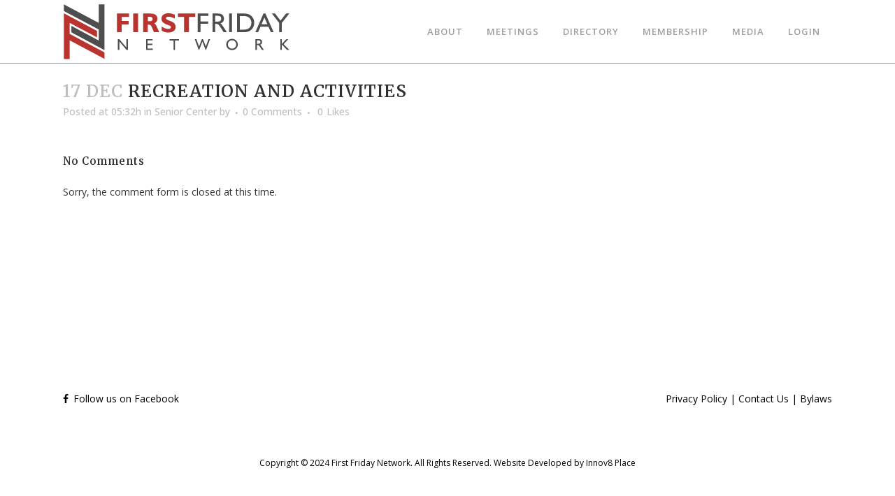

--- FILE ---
content_type: text/html; charset=UTF-8
request_url: https://firstfridaynetwork.org/business-category/recreation-and-activities/
body_size: 13278
content:
<!DOCTYPE html>
<html lang="en-US">
<head>
	<meta charset="UTF-8" />
	
				<meta name="viewport" content="width=device-width,initial-scale=1,user-scalable=no">
		
	<link rel="profile" href="http://gmpg.org/xfn/11" />
	<link rel="pingback" href="https://firstfridaynetwork.org/xmlrpc.php" />

	<meta name='robots' content='index, follow, max-image-preview:large, max-snippet:-1, max-video-preview:-1' />

	<!-- This site is optimized with the Yoast SEO plugin v26.8 - https://yoast.com/product/yoast-seo-wordpress/ -->
	<title>Recreation and Activities - First Friday Network San Antonio, Texas</title>
	<link rel="canonical" href="https://firstfridaynetwork.org/business-category/recreation-and-activities/" />
	<meta property="og:locale" content="en_US" />
	<meta property="og:type" content="article" />
	<meta property="og:title" content="Recreation and Activities - First Friday Network San Antonio, Texas" />
	<meta property="og:url" content="https://firstfridaynetwork.org/business-category/recreation-and-activities/" />
	<meta property="og:site_name" content="First Friday Network San Antonio, Texas" />
	<meta property="article:modified_time" content="2018-12-17T12:40:45+00:00" />
	<meta name="twitter:card" content="summary_large_image" />
	<script type="application/ld+json" class="yoast-schema-graph">{"@context":"https://schema.org","@graph":[{"@type":"WebPage","@id":"https://firstfridaynetwork.org/business-category/recreation-and-activities/","url":"https://firstfridaynetwork.org/business-category/recreation-and-activities/","name":"Recreation and Activities - First Friday Network San Antonio, Texas","isPartOf":{"@id":"https://firstfridaynetwork.org/#website"},"datePublished":"2018-12-17T11:32:58+00:00","dateModified":"2018-12-17T12:40:45+00:00","breadcrumb":{"@id":"https://firstfridaynetwork.org/business-category/recreation-and-activities/#breadcrumb"},"inLanguage":"en-US","potentialAction":[{"@type":"ReadAction","target":["https://firstfridaynetwork.org/business-category/recreation-and-activities/"]}]},{"@type":"BreadcrumbList","@id":"https://firstfridaynetwork.org/business-category/recreation-and-activities/#breadcrumb","itemListElement":[{"@type":"ListItem","position":1,"name":"Home","item":"https://firstfridaynetwork.org/"},{"@type":"ListItem","position":2,"name":"Business Categories","item":"https://firstfridaynetwork.org/business-category/"},{"@type":"ListItem","position":3,"name":"Recreation and Activities"}]},{"@type":"WebSite","@id":"https://firstfridaynetwork.org/#website","url":"https://firstfridaynetwork.org/","name":"First Friday Network San Antonio, Texas","description":"","potentialAction":[{"@type":"SearchAction","target":{"@type":"EntryPoint","urlTemplate":"https://firstfridaynetwork.org/?s={search_term_string}"},"query-input":{"@type":"PropertyValueSpecification","valueRequired":true,"valueName":"search_term_string"}}],"inLanguage":"en-US"}]}</script>
	<!-- / Yoast SEO plugin. -->


<link rel='dns-prefetch' href='//cdnjs.cloudflare.com' />
<link rel='dns-prefetch' href='//cdn.datatables.net' />
<link rel='dns-prefetch' href='//fonts.googleapis.com' />
<link rel="alternate" type="application/rss+xml" title="First Friday Network San Antonio, Texas &raquo; Feed" href="https://firstfridaynetwork.org/feed/" />
<link rel="alternate" type="application/rss+xml" title="First Friday Network San Antonio, Texas &raquo; Comments Feed" href="https://firstfridaynetwork.org/comments/feed/" />
<link rel="alternate" type="text/calendar" title="First Friday Network San Antonio, Texas &raquo; iCal Feed" href="https://firstfridaynetwork.org/ffn-meetings/?ical=1" />
<link rel="alternate" title="oEmbed (JSON)" type="application/json+oembed" href="https://firstfridaynetwork.org/wp-json/oembed/1.0/embed?url=https%3A%2F%2Ffirstfridaynetwork.org%2Fbusiness-category%2Frecreation-and-activities%2F" />
<link rel="alternate" title="oEmbed (XML)" type="text/xml+oembed" href="https://firstfridaynetwork.org/wp-json/oembed/1.0/embed?url=https%3A%2F%2Ffirstfridaynetwork.org%2Fbusiness-category%2Frecreation-and-activities%2F&#038;format=xml" />
<style id='wp-img-auto-sizes-contain-inline-css' type='text/css'>
img:is([sizes=auto i],[sizes^="auto," i]){contain-intrinsic-size:3000px 1500px}
/*# sourceURL=wp-img-auto-sizes-contain-inline-css */
</style>

<link rel='stylesheet' id='mp-theme-css' href='https://firstfridaynetwork.org/wp-content/plugins/memberpress/css/ui/theme.css?ver=1.12.11' type='text/css' media='all' />
<style id='wp-emoji-styles-inline-css' type='text/css'>

	img.wp-smiley, img.emoji {
		display: inline !important;
		border: none !important;
		box-shadow: none !important;
		height: 1em !important;
		width: 1em !important;
		margin: 0 0.07em !important;
		vertical-align: -0.1em !important;
		background: none !important;
		padding: 0 !important;
	}
/*# sourceURL=wp-emoji-styles-inline-css */
</style>
<link rel='stylesheet' id='wp-block-library-css' href='https://firstfridaynetwork.org/wp-includes/css/dist/block-library/style.min.css?ver=42bb7c4cab96021fec4785777ce69a33' type='text/css' media='all' />
<style id='global-styles-inline-css' type='text/css'>
:root{--wp--preset--aspect-ratio--square: 1;--wp--preset--aspect-ratio--4-3: 4/3;--wp--preset--aspect-ratio--3-4: 3/4;--wp--preset--aspect-ratio--3-2: 3/2;--wp--preset--aspect-ratio--2-3: 2/3;--wp--preset--aspect-ratio--16-9: 16/9;--wp--preset--aspect-ratio--9-16: 9/16;--wp--preset--color--black: #000000;--wp--preset--color--cyan-bluish-gray: #abb8c3;--wp--preset--color--white: #ffffff;--wp--preset--color--pale-pink: #f78da7;--wp--preset--color--vivid-red: #cf2e2e;--wp--preset--color--luminous-vivid-orange: #ff6900;--wp--preset--color--luminous-vivid-amber: #fcb900;--wp--preset--color--light-green-cyan: #7bdcb5;--wp--preset--color--vivid-green-cyan: #00d084;--wp--preset--color--pale-cyan-blue: #8ed1fc;--wp--preset--color--vivid-cyan-blue: #0693e3;--wp--preset--color--vivid-purple: #9b51e0;--wp--preset--gradient--vivid-cyan-blue-to-vivid-purple: linear-gradient(135deg,rgb(6,147,227) 0%,rgb(155,81,224) 100%);--wp--preset--gradient--light-green-cyan-to-vivid-green-cyan: linear-gradient(135deg,rgb(122,220,180) 0%,rgb(0,208,130) 100%);--wp--preset--gradient--luminous-vivid-amber-to-luminous-vivid-orange: linear-gradient(135deg,rgb(252,185,0) 0%,rgb(255,105,0) 100%);--wp--preset--gradient--luminous-vivid-orange-to-vivid-red: linear-gradient(135deg,rgb(255,105,0) 0%,rgb(207,46,46) 100%);--wp--preset--gradient--very-light-gray-to-cyan-bluish-gray: linear-gradient(135deg,rgb(238,238,238) 0%,rgb(169,184,195) 100%);--wp--preset--gradient--cool-to-warm-spectrum: linear-gradient(135deg,rgb(74,234,220) 0%,rgb(151,120,209) 20%,rgb(207,42,186) 40%,rgb(238,44,130) 60%,rgb(251,105,98) 80%,rgb(254,248,76) 100%);--wp--preset--gradient--blush-light-purple: linear-gradient(135deg,rgb(255,206,236) 0%,rgb(152,150,240) 100%);--wp--preset--gradient--blush-bordeaux: linear-gradient(135deg,rgb(254,205,165) 0%,rgb(254,45,45) 50%,rgb(107,0,62) 100%);--wp--preset--gradient--luminous-dusk: linear-gradient(135deg,rgb(255,203,112) 0%,rgb(199,81,192) 50%,rgb(65,88,208) 100%);--wp--preset--gradient--pale-ocean: linear-gradient(135deg,rgb(255,245,203) 0%,rgb(182,227,212) 50%,rgb(51,167,181) 100%);--wp--preset--gradient--electric-grass: linear-gradient(135deg,rgb(202,248,128) 0%,rgb(113,206,126) 100%);--wp--preset--gradient--midnight: linear-gradient(135deg,rgb(2,3,129) 0%,rgb(40,116,252) 100%);--wp--preset--font-size--small: 13px;--wp--preset--font-size--medium: 20px;--wp--preset--font-size--large: 36px;--wp--preset--font-size--x-large: 42px;--wp--preset--spacing--20: 0.44rem;--wp--preset--spacing--30: 0.67rem;--wp--preset--spacing--40: 1rem;--wp--preset--spacing--50: 1.5rem;--wp--preset--spacing--60: 2.25rem;--wp--preset--spacing--70: 3.38rem;--wp--preset--spacing--80: 5.06rem;--wp--preset--shadow--natural: 6px 6px 9px rgba(0, 0, 0, 0.2);--wp--preset--shadow--deep: 12px 12px 50px rgba(0, 0, 0, 0.4);--wp--preset--shadow--sharp: 6px 6px 0px rgba(0, 0, 0, 0.2);--wp--preset--shadow--outlined: 6px 6px 0px -3px rgb(255, 255, 255), 6px 6px rgb(0, 0, 0);--wp--preset--shadow--crisp: 6px 6px 0px rgb(0, 0, 0);}:where(.is-layout-flex){gap: 0.5em;}:where(.is-layout-grid){gap: 0.5em;}body .is-layout-flex{display: flex;}.is-layout-flex{flex-wrap: wrap;align-items: center;}.is-layout-flex > :is(*, div){margin: 0;}body .is-layout-grid{display: grid;}.is-layout-grid > :is(*, div){margin: 0;}:where(.wp-block-columns.is-layout-flex){gap: 2em;}:where(.wp-block-columns.is-layout-grid){gap: 2em;}:where(.wp-block-post-template.is-layout-flex){gap: 1.25em;}:where(.wp-block-post-template.is-layout-grid){gap: 1.25em;}.has-black-color{color: var(--wp--preset--color--black) !important;}.has-cyan-bluish-gray-color{color: var(--wp--preset--color--cyan-bluish-gray) !important;}.has-white-color{color: var(--wp--preset--color--white) !important;}.has-pale-pink-color{color: var(--wp--preset--color--pale-pink) !important;}.has-vivid-red-color{color: var(--wp--preset--color--vivid-red) !important;}.has-luminous-vivid-orange-color{color: var(--wp--preset--color--luminous-vivid-orange) !important;}.has-luminous-vivid-amber-color{color: var(--wp--preset--color--luminous-vivid-amber) !important;}.has-light-green-cyan-color{color: var(--wp--preset--color--light-green-cyan) !important;}.has-vivid-green-cyan-color{color: var(--wp--preset--color--vivid-green-cyan) !important;}.has-pale-cyan-blue-color{color: var(--wp--preset--color--pale-cyan-blue) !important;}.has-vivid-cyan-blue-color{color: var(--wp--preset--color--vivid-cyan-blue) !important;}.has-vivid-purple-color{color: var(--wp--preset--color--vivid-purple) !important;}.has-black-background-color{background-color: var(--wp--preset--color--black) !important;}.has-cyan-bluish-gray-background-color{background-color: var(--wp--preset--color--cyan-bluish-gray) !important;}.has-white-background-color{background-color: var(--wp--preset--color--white) !important;}.has-pale-pink-background-color{background-color: var(--wp--preset--color--pale-pink) !important;}.has-vivid-red-background-color{background-color: var(--wp--preset--color--vivid-red) !important;}.has-luminous-vivid-orange-background-color{background-color: var(--wp--preset--color--luminous-vivid-orange) !important;}.has-luminous-vivid-amber-background-color{background-color: var(--wp--preset--color--luminous-vivid-amber) !important;}.has-light-green-cyan-background-color{background-color: var(--wp--preset--color--light-green-cyan) !important;}.has-vivid-green-cyan-background-color{background-color: var(--wp--preset--color--vivid-green-cyan) !important;}.has-pale-cyan-blue-background-color{background-color: var(--wp--preset--color--pale-cyan-blue) !important;}.has-vivid-cyan-blue-background-color{background-color: var(--wp--preset--color--vivid-cyan-blue) !important;}.has-vivid-purple-background-color{background-color: var(--wp--preset--color--vivid-purple) !important;}.has-black-border-color{border-color: var(--wp--preset--color--black) !important;}.has-cyan-bluish-gray-border-color{border-color: var(--wp--preset--color--cyan-bluish-gray) !important;}.has-white-border-color{border-color: var(--wp--preset--color--white) !important;}.has-pale-pink-border-color{border-color: var(--wp--preset--color--pale-pink) !important;}.has-vivid-red-border-color{border-color: var(--wp--preset--color--vivid-red) !important;}.has-luminous-vivid-orange-border-color{border-color: var(--wp--preset--color--luminous-vivid-orange) !important;}.has-luminous-vivid-amber-border-color{border-color: var(--wp--preset--color--luminous-vivid-amber) !important;}.has-light-green-cyan-border-color{border-color: var(--wp--preset--color--light-green-cyan) !important;}.has-vivid-green-cyan-border-color{border-color: var(--wp--preset--color--vivid-green-cyan) !important;}.has-pale-cyan-blue-border-color{border-color: var(--wp--preset--color--pale-cyan-blue) !important;}.has-vivid-cyan-blue-border-color{border-color: var(--wp--preset--color--vivid-cyan-blue) !important;}.has-vivid-purple-border-color{border-color: var(--wp--preset--color--vivid-purple) !important;}.has-vivid-cyan-blue-to-vivid-purple-gradient-background{background: var(--wp--preset--gradient--vivid-cyan-blue-to-vivid-purple) !important;}.has-light-green-cyan-to-vivid-green-cyan-gradient-background{background: var(--wp--preset--gradient--light-green-cyan-to-vivid-green-cyan) !important;}.has-luminous-vivid-amber-to-luminous-vivid-orange-gradient-background{background: var(--wp--preset--gradient--luminous-vivid-amber-to-luminous-vivid-orange) !important;}.has-luminous-vivid-orange-to-vivid-red-gradient-background{background: var(--wp--preset--gradient--luminous-vivid-orange-to-vivid-red) !important;}.has-very-light-gray-to-cyan-bluish-gray-gradient-background{background: var(--wp--preset--gradient--very-light-gray-to-cyan-bluish-gray) !important;}.has-cool-to-warm-spectrum-gradient-background{background: var(--wp--preset--gradient--cool-to-warm-spectrum) !important;}.has-blush-light-purple-gradient-background{background: var(--wp--preset--gradient--blush-light-purple) !important;}.has-blush-bordeaux-gradient-background{background: var(--wp--preset--gradient--blush-bordeaux) !important;}.has-luminous-dusk-gradient-background{background: var(--wp--preset--gradient--luminous-dusk) !important;}.has-pale-ocean-gradient-background{background: var(--wp--preset--gradient--pale-ocean) !important;}.has-electric-grass-gradient-background{background: var(--wp--preset--gradient--electric-grass) !important;}.has-midnight-gradient-background{background: var(--wp--preset--gradient--midnight) !important;}.has-small-font-size{font-size: var(--wp--preset--font-size--small) !important;}.has-medium-font-size{font-size: var(--wp--preset--font-size--medium) !important;}.has-large-font-size{font-size: var(--wp--preset--font-size--large) !important;}.has-x-large-font-size{font-size: var(--wp--preset--font-size--x-large) !important;}
/*# sourceURL=global-styles-inline-css */
</style>

<style id='classic-theme-styles-inline-css' type='text/css'>
/*! This file is auto-generated */
.wp-block-button__link{color:#fff;background-color:#32373c;border-radius:9999px;box-shadow:none;text-decoration:none;padding:calc(.667em + 2px) calc(1.333em + 2px);font-size:1.125em}.wp-block-file__button{background:#32373c;color:#fff;text-decoration:none}
/*# sourceURL=/wp-includes/css/classic-themes.min.css */
</style>
<link rel='stylesheet' id='wp-components-css' href='https://firstfridaynetwork.org/wp-includes/css/dist/components/style.min.css?ver=42bb7c4cab96021fec4785777ce69a33' type='text/css' media='all' />
<link rel='stylesheet' id='wp-preferences-css' href='https://firstfridaynetwork.org/wp-includes/css/dist/preferences/style.min.css?ver=42bb7c4cab96021fec4785777ce69a33' type='text/css' media='all' />
<link rel='stylesheet' id='wp-block-editor-css' href='https://firstfridaynetwork.org/wp-includes/css/dist/block-editor/style.min.css?ver=42bb7c4cab96021fec4785777ce69a33' type='text/css' media='all' />
<link rel='stylesheet' id='popup-maker-block-library-style-css' href='https://firstfridaynetwork.org/wp-content/plugins/popup-maker/dist/packages/block-library-style.css?ver=dbea705cfafe089d65f1' type='text/css' media='all' />
<link rel='stylesheet' id='cff-css' href='https://firstfridaynetwork.org/wp-content/plugins/custom-facebook-feed-pro/assets/css/cff-style.min.css?ver=4.7.4' type='text/css' media='all' />
<link rel='stylesheet' id='table_css-css' href='//cdn.datatables.net/1.10.16/css/jquery.dataTables.min.css?ver=1' type='text/css' media='all' />
<link rel='stylesheet' id='tableSelect_css-css' href='//cdn.datatables.net/select/1.2.5/css/select.dataTables.min.css?ver=1' type='text/css' media='all' />
<link rel='stylesheet' id='tableResp_css-css' href='//cdn.datatables.net/responsive/1.0.7/css/responsive.dataTables.min.css?ver=1' type='text/css' media='all' />
<link rel='stylesheet' id='mediaelement-css' href='https://firstfridaynetwork.org/wp-includes/js/mediaelement/mediaelementplayer-legacy.min.css?ver=4.2.17' type='text/css' media='all' />
<link rel='stylesheet' id='wp-mediaelement-css' href='https://firstfridaynetwork.org/wp-includes/js/mediaelement/wp-mediaelement.min.css?ver=42bb7c4cab96021fec4785777ce69a33' type='text/css' media='all' />
<link rel='stylesheet' id='bridge-default-style-css' href='https://firstfridaynetwork.org/wp-content/themes/bridge/style.css?ver=42bb7c4cab96021fec4785777ce69a33' type='text/css' media='all' />
<link rel='stylesheet' id='bridge-qode-font_awesome-css' href='https://firstfridaynetwork.org/wp-content/themes/bridge/css/font-awesome/css/font-awesome.min.css?ver=42bb7c4cab96021fec4785777ce69a33' type='text/css' media='all' />
<link rel='stylesheet' id='bridge-qode-font_elegant-css' href='https://firstfridaynetwork.org/wp-content/themes/bridge/css/elegant-icons/style.min.css?ver=42bb7c4cab96021fec4785777ce69a33' type='text/css' media='all' />
<link rel='stylesheet' id='bridge-qode-linea_icons-css' href='https://firstfridaynetwork.org/wp-content/themes/bridge/css/linea-icons/style.css?ver=42bb7c4cab96021fec4785777ce69a33' type='text/css' media='all' />
<link rel='stylesheet' id='bridge-qode-dripicons-css' href='https://firstfridaynetwork.org/wp-content/themes/bridge/css/dripicons/dripicons.css?ver=42bb7c4cab96021fec4785777ce69a33' type='text/css' media='all' />
<link rel='stylesheet' id='bridge-qode-kiko-css' href='https://firstfridaynetwork.org/wp-content/themes/bridge/css/kiko/kiko-all.css?ver=42bb7c4cab96021fec4785777ce69a33' type='text/css' media='all' />
<link rel='stylesheet' id='bridge-qode-font_awesome_5-css' href='https://firstfridaynetwork.org/wp-content/themes/bridge/css/font-awesome-5/css/font-awesome-5.min.css?ver=42bb7c4cab96021fec4785777ce69a33' type='text/css' media='all' />
<link rel='stylesheet' id='bridge-stylesheet-css' href='https://firstfridaynetwork.org/wp-content/themes/bridge/css/stylesheet.min.css?ver=42bb7c4cab96021fec4785777ce69a33' type='text/css' media='all' />
<style id='bridge-stylesheet-inline-css' type='text/css'>
   .postid-1766.disabled_footer_top .footer_top_holder, .postid-1766.disabled_footer_bottom .footer_bottom_holder { display: none;}


/*# sourceURL=bridge-stylesheet-inline-css */
</style>
<link rel='stylesheet' id='bridge-print-css' href='https://firstfridaynetwork.org/wp-content/themes/bridge/css/print.css?ver=42bb7c4cab96021fec4785777ce69a33' type='text/css' media='all' />
<link rel='stylesheet' id='bridge-style-dynamic-css' href='https://firstfridaynetwork.org/wp-content/themes/bridge/css/style_dynamic_callback.php?ver=42bb7c4cab96021fec4785777ce69a33' type='text/css' media='all' />
<link rel='stylesheet' id='bridge-responsive-css' href='https://firstfridaynetwork.org/wp-content/themes/bridge/css/responsive.min.css?ver=42bb7c4cab96021fec4785777ce69a33' type='text/css' media='all' />
<link rel='stylesheet' id='bridge-style-dynamic-responsive-css' href='https://firstfridaynetwork.org/wp-content/themes/bridge/css/style_dynamic_responsive_callback.php?ver=42bb7c4cab96021fec4785777ce69a33' type='text/css' media='all' />
<link rel='stylesheet' id='js_composer_front-css' href='https://firstfridaynetwork.org/wp-content/plugins/js_composer/assets/css/js_composer.min.css?ver=8.5' type='text/css' media='all' />
<link rel='stylesheet' id='bridge-style-handle-google-fonts-css' href='https://fonts.googleapis.com/css?family=Raleway%3A100%2C200%2C300%2C400%2C500%2C600%2C700%2C800%2C900%2C100italic%2C300italic%2C400italic%2C700italic%7CMerriweather%3A100%2C200%2C300%2C400%2C500%2C600%2C700%2C800%2C900%2C100italic%2C300italic%2C400italic%2C700italic%7COpen+Sans%3A100%2C200%2C300%2C400%2C500%2C600%2C700%2C800%2C900%2C100italic%2C300italic%2C400italic%2C700italic&#038;subset=latin%2Clatin-ext&#038;ver=1.0.0' type='text/css' media='all' />
<link rel='stylesheet' id='bridge-core-dashboard-style-css' href='https://firstfridaynetwork.org/wp-content/plugins/bridge-core/modules/core-dashboard/assets/css/core-dashboard.min.css?ver=42bb7c4cab96021fec4785777ce69a33' type='text/css' media='all' />
<link rel='stylesheet' id='bridge-childstyle-css' href='https://firstfridaynetwork.org/wp-content/themes/bridge-child/style.css?ver=42bb7c4cab96021fec4785777ce69a33' type='text/css' media='all' />
<link rel='stylesheet' id='wppb_stylesheet-css' href='https://firstfridaynetwork.org/wp-content/plugins/profile-builder/assets/css/style-front-end.css?ver=3.15.2' type='text/css' media='all' />
<script type="text/javascript" src="https://firstfridaynetwork.org/wp-includes/js/jquery/jquery.min.js?ver=3.7.1" id="jquery-core-js"></script>
<script type="text/javascript" src="https://firstfridaynetwork.org/wp-includes/js/jquery/jquery-migrate.min.js?ver=3.4.1" id="jquery-migrate-js"></script>
<script type="text/javascript" src="https://cdnjs.cloudflare.com/ajax/libs/vue/2.5.16/vue.js?ver=42bb7c4cab96021fec4785777ce69a33" id="vuejs-js"></script>
<script type="text/javascript" src="https://cdnjs.cloudflare.com/ajax/libs/vue-resource/0.1.17/vue-resource.min.js?ver=42bb7c4cab96021fec4785777ce69a33" id="vue-resource-js"></script>
<script type="text/javascript" src="//cdn.datatables.net/1.10.16/js/jquery.dataTables.min.js?ver=1" id="table_js-js"></script>
<script type="text/javascript" src="//cdn.datatables.net/select/1.2.5/js/dataTables.select.min.js?ver=1" id="select_js-js"></script>
<script type="text/javascript" src="//cdn.datatables.net/responsive/1.0.7/js/dataTables.responsive.min.js?ver=1" id="resp_js-js"></script>
<script></script><link rel="https://api.w.org/" href="https://firstfridaynetwork.org/wp-json/" /><link rel="EditURI" type="application/rsd+xml" title="RSD" href="https://firstfridaynetwork.org/xmlrpc.php?rsd" />

<link rel='shortlink' href='https://firstfridaynetwork.org/?p=1766' />
<!-- Custom Facebook Feed JS vars -->
<script type="text/javascript">
var cffsiteurl = "https://firstfridaynetwork.org/wp-content/plugins";
var cffajaxurl = "https://firstfridaynetwork.org/wp-admin/admin-ajax.php";


var cfflinkhashtags = "false";
</script>
<meta name="tec-api-version" content="v1"><meta name="tec-api-origin" content="https://firstfridaynetwork.org"><link rel="alternate" href="https://firstfridaynetwork.org/wp-json/tribe/events/v1/" /><style type="text/css">.recentcomments a{display:inline !important;padding:0 !important;margin:0 !important;}</style><meta name="generator" content="Powered by WPBakery Page Builder - drag and drop page builder for WordPress."/>
<!-- start Simple Custom CSS and JS -->
<style type="text/css">
/* Add your CSS code here.

For example:
.example {
    color: red;
}

For brushing up on your CSS knowledge, check out http://www.w3schools.com/css/css_syntax.asp

End of comment */ 
html body .modula .modula-items .modula-item .modula-item-content{opacity:1!important}

</style>
<!-- end Simple Custom CSS and JS -->
<!-- start Simple Custom CSS and JS -->
<style type="text/css">
.form-row .gform_wrapper input[type=text],
.form-row .gform_wrapper input[type=password],
#gform_14 input[type=password]{
  border: 1px solid #e4e4e4; 
  padding: 8px 4px; 
}

.form-row .gform_wrapper .button,
#gform_14 .button{
  color: #0f2245;
  border-color: #0f2245;
}

.form-row .gform_wrapper .button:hover,
#gform_14 .button:hover{
  background-color: #0f2245;
  border-color: #0f2245;
  color: #ffffff; 
}

.form-row h3.gform_title {
  font-size: 30px; 
  color: #777; 
  margin-bottom: 20px;
}

.form-row p {
  margin-bottom: 15px; 
}

.form-row .gform_wrapper #gform_submit_button_5 {
  color: #b9342e;
  border-color: #b9342e;
}

.form-row .gform_wrapper #gform_submit_button_5:hover {
  background-color: #b9342e;
  border-color: #b9342e;
  color: #ffffff; 
}
</style>
<!-- end Simple Custom CSS and JS -->
<!-- start Simple Custom CSS and JS -->
<style type="text/css">
.white, .white h1, .white h2, .white h3, .white h4, .white h5, .white h6, .white a, .white p, .white span {
  color: #ffffff;
}

.red, .red h1, .red h2, .red h3, .red h4, .red h5, .red h6, .red a, .red p, .red span {
  color: #b9342e;
}

.blue, .blue h1, .blue h2, .blue h3, .blue h4, .blue h5, .blue h6, .blue a, .blue p, .blue span {
  color: #0f2245;
}

.gray, .gray h1, .gray h2, .gray h3, .gray h4, .gray h5, .gray h6, .gray a, .gray p, .gray span {
  color: #787878;
}

/* FONTS */

.fa-plus, .fa-minus, .fa-facebook-f {
  font-family: FontAwesome; 
  font-style: normal; 
  font-weight: 400; 
}

/* MODAL CSS */

#popmake-1457 form {
	text-align: left; 
}

#popmake-1457 .gform_footer,
#popmake-1480 .gform_footer {
	text-align: right;  
}

#popmake-1457 label {
	margin-bottom: 15px; 
	display: block; 
}

#popmake-1480 ul {
	display: flex; 
	flex-wrap: wrap;
	justify-content: space-between; 
}

#popmake-1480 li {
	flex: 0 0 47%; 
	padding: 0; 
}

#popmake-1457 form span {
	display: block;
	padding-top: 10px;
	font-size: 13px; 
}

#popmake-1457 .button {
	border-color: #b9342e;
	color: #fff;
	background-color: #b9342e;
	display: inline-block;
	text-align: center;
	border-radius: 0px;
	padding: 7px 22px;
	transition: all .2s linear;
	margin-top: 15px; 
	font-size: 16px; 
	text-transform: uppercase;
	font-weight: bold; 
	line-height: 1; 
}

#popmake-1457 .button:hover {
	padding: 7px 30px;
}


#ffn_account_form > div > div {
	display: flex !important; 
	justify-content: space-between; 
	flex-wrap: wrap; 
}

#ffn_account_form .mepr-checkboxes-field-row {
	display: block;
	flex: 0 0 32%; 
}


/* CATEGORY FORM */

#catHolder {
  display: flex; 
}

#catForm {
  flex: 0 0 65%; 
}

#catResults {
  flex: 0 0 35%; 
  padding-left: 50px; 
}

.watchMe, .mepr_mepr_business_categories_chosen {
  opacity: 0; 
}

#catForm .plus {
  -webkit-transition: -webkit-transform .8s ease-in-out;
  -ms-transition: -ms-transform .8s ease-in-out;
  transition: transform .8s ease-in-out;
  font-weight: bold; 
  font-size: 24px;
}

#catForm .ui-state-active .plus {
  transform: rotate(45deg);
  -ms-transform:rotate(45deg);
  -webkit-transform:rotate(45deg);
  color: #b9342e; 
}

#catHolder h3 {
  display: flex;
  font-family: 'Open Sans', sans-serif;
  justify-content: space-between;
  align-items: center; 
  padding: 7px 0; 
  color: #0f2245; 
}

#catHolder h3 > span {
  display: inline-block; 
}

#catHolder .ui-icon {
  display: none; 
}

#catHolder .ui-accordion .ui-accordion-content {
  padding: 10px 0;
  border: none;
}

#catHolder label {
  width: auto !important; 
  font-size: 14px; 
  padding-left: 7px; 
  color: #555;
}

#catHolder ul {
  list-style-type: none; 
}

#catHolder li span {
  padding: 0px 7px;
  border: 2px solid #b9342e;
  border-radius: 30px;
  display: inline-block;
  color: #b9342e;
  text-transform: uppercase;
  font-size: 14px;
  margin-bottom: 5px;
}

.form-chex h2 {
  text-align: left; 
  font-size: 15px;
  text-transform: none; 
  color: #444;
  margin-bottom; 15px; 
}

.clearMe {
  color: #222;
  cursor: pointer; 
}

.clearMe:hover {
  color: #b9342e;
  text-decoration: underline; 
}

.updateCats p {
  opacity: 0; 
}

.updateCats input[type=submit] {
  position: relative;
  display: inline-block;
  line-height: 1;
  margin: 0;
  font-size: 15px;
  padding: 8px 20px;
  border: 2px solid #0f2245;
  font-weight: 700;
  text-align: left;
  color: #0f2245;
  text-decoration: none;
  cursor: pointer;
  white-space: nowrap;
  outline: 0;
  font-style: normal;
  text-transform: uppercase;
  letter-spacing: 1px;
  -o-border-radius: 4px;
  -moz-border-radius: 4px;
  -webkit-border-radius: 4px;
  -ms-border-radius: 4px;
  border-radius: 4px;
  text-shadow: none;
  background-color: #fff;
  -webkit-transition: all .1s linear;
  -moz-transition: all .1s linear;
  -ms-transition: all .1s linear;
  -o-transition: all .1s linear;
  transition: all .1s linear;
}

.updateCats input[type=submit]:hover {
  border: 2px solid #0f2245;
  color: #fff;
  background-color: #0f2245;
}

/* FOOTER */

.content_bottom .gform_wrapper form {
  display: flex;
  max-width: 1100px; 
  padding: 25px 0;
  align-items: center; 
}

.content_bottom .gform_body > ul {
  display: flex !important; 
  justify-content: space-between; 
  padding-right: 2em !important; 
}

.content_bottom .gform_body > ul > li{
  margin: 0 !important; 
  padding: 0 !important; 
  flex: 0 0 30%; 
}

.content_bottom .gform_body input {
  padding: 10px 5px !important; 
}

.content_bottom .gform_body input, .content_bottom .gform_footer input {
  margin: 0 !important;  
}

.content_bottom .gform_body {
  flex: 0 0 80%; 
}

.content_bottom h4 {
  color: white !important; 
  line-height: 2em;
}

.content_bottom .gform_footer,
.content_bottom h4, 
.content_bottom .ginput_container {
  margin: 0 !important;
  padding: 0 !important;
}

.content_bottom .gform_wrapper input[type=submit] {
  border: 2px solid #fff;
  color: #fff;
  border-radius: 0px; 
  background-color: transparent;
}

.content_bottom .gform_wrapper input[type=submit]:hover {
  border: 2px solid #fff;
  color: #b9342e;
  background-color: #fff;
}

.footer-fb i {
  padding-right: 3px; 
  display: inline-block; 
}






















































</style>
<!-- end Simple Custom CSS and JS -->
<!-- Global site tag (gtag.js) - Google Analytics -->
<script async src="https://www.googletagmanager.com/gtag/js?id=UA-56710853-1"></script>
<script>
  window.dataLayer = window.dataLayer || [];
  function gtag(){dataLayer.push(arguments);}
  gtag('js', new Date());

  gtag('config', 'UA-56710853-1');
</script>		<style type="text/css" id="wp-custom-css">
			

/* MODAL CSS */

#popmake-1457 form {
	text-align: left; 
}

#popmake-1457 .gform_footer,
#popmake-1480 .gform_footer {
	text-align: right;  
}

#popmake-1457 label {
	margin-bottom: 15px; 
	display: block; 
}

#popmake-1480 ul {
	display: flex; 
	flex-wrap: wrap;
	justify-content: space-between; 
}

#popmake-1480 li {
	flex: 0 0 47%; 
	padding: 0; 
}

#popmake-1457 form span {
	display: block;
	padding-top: 10px;
	font-size: 13px; 
}

#popmake-1457 .button {
	border-color: #b9342e;
	color: #fff;
	background-color: #b9342e;
	display: inline-block;
	text-align: center;
	border-radius: 0px;
	padding: 7px 22px;
	transition: all .2s linear;
	margin-top: 15px; 
	font-size: 16px; 
	text-transform: uppercase;
	font-weight: bold; 
	line-height: 1; 
}

#popmake-1457 .button:hover {
	padding: 7px 30px;
}


#ffn_account_form > div > div {
	display: flex !important; 
	justify-content: space-between; 
	flex-wrap: wrap; 
}

#ffn_account_form .mepr-checkboxes-field-row {
	display: block;
	flex: 0 0 32%; 
}

.ai1ec-single-event {
    position: relative;
    font-size: 14.3px;
    line-height: 22.5px;
    max-width: 650px;
    margin: auto;
}

.mepr-submit {
	width: 120px;
    background: #fff;
    font-weight: bold;
    color: #ac322a;
    text-transform: uppercase;
    font-weight: 600;
    border: 1px solid #ac322a;
    border-radius: 3px;
    cursor: pointer;
    padding: 12px 5px;
    margin: 10px 0px;
    font-size: 15px;
}

.mp-form-submit {
    margin: 0;
    padding: 0;
    display: inline;
    padding-left: 10px;
}

#gform_11{
flex-direction: column;
}

#gform_11 #gform_fields_11{
flex-direction: column !important;
gap: 10px;
} 

#gform_submit_button_11{
margin-top: 20px !important;
}


/****************
 *  MEDIA QUERIES  *
 ****************/


/************************
 *  1000px (desktop)  *
 ************************/

@media screen and (max-width: 1000px) {
	
	
}

/************************
 *   812px (tablet)  *
 ************************/


@media screen and (max-width: 812px) { 
  
	.nomobile {
		display:none;
	}	
	
}


/************************
 *   485px (phone)  *
 ************************/


@media screen and (max-width: 485px) {
	
	#progressbar {
		display:none;
	}
	.businessCats .mepr-checkboxes-field > span {
    flex: 0 0 48%;
}
	.mepr-signup-form section {
    border: 2px solid #0f2245;
    border-radius: 3px;
    padding: 20px 10px 40px;
	}
	.container_inner {
    width: 90%;
}
	.form-flex .mp-form-row {
    flex: 0 0 100%;
    margin-bottom: 25px;
}
}
/************************
 *   Constant Contact Form  *
 ************************/
.ccform input#custom___5fbeb7f7df2e9ef323a1eb474a02d007_0_3432543500 {
    width: 100%;
    padding: 10px;



		</style>
		<noscript><style> .wpb_animate_when_almost_visible { opacity: 1; }</style></noscript></head>

<body class="wp-singular business-category-template-default single single-business-category postid-1766 wp-theme-bridge wp-child-theme-bridge-child bridge-core-3.3.3 tribe-no-js page-template-first-friday-network  qode-title-hidden qode-child-theme-ver-1.0.0 qode-theme-ver-30.8.6 qode-theme-bridge qode_header_in_grid wpb-js-composer js-comp-ver-8.5 vc_responsive modula-best-grid-gallery" itemscope itemtype="http://schema.org/WebPage">




<div class="wrapper">
	<div class="wrapper_inner">

    
		<!-- Google Analytics start -->
				<!-- Google Analytics end -->

		
	<header class=" scroll_header_top_area  regular with_border page_header">
    <div class="header_inner clearfix">
                <div class="header_top_bottom_holder">
            
            <div class="header_bottom clearfix" style=' background-color:rgba(255, 255, 255, 1);' >
                                <div class="container">
                    <div class="container_inner clearfix">
                                                    
                            <div class="header_inner_left">
                                									<div class="mobile_menu_button">
		<span>
			<i class="qode_icon_font_awesome fa fa-bars " ></i>		</span>
	</div>
                                <div class="logo_wrapper" >
	<div class="q_logo">
		<a itemprop="url" href="https://firstfridaynetwork.org/" >
             <img itemprop="image" class="normal" src="https://firstfridaynetwork.org/wp-content/uploads/2018/10/ffnlogo.svg" alt="Logo"> 			 <img itemprop="image" class="light" src="https://firstfridaynetwork.org/wp-content/uploads/2018/10/ffnlogo.svg" alt="Logo"/> 			 <img itemprop="image" class="dark" src="https://firstfridaynetwork.org/wp-content/uploads/2018/10/ffnlogo.svg" alt="Logo"/> 			 <img itemprop="image" class="sticky" src="https://firstfridaynetwork.org/wp-content/uploads/2018/10/ffnlogo.svg" alt="Logo"/> 			 <img itemprop="image" class="mobile" src="https://firstfridaynetwork.org/wp-content/uploads/2018/10/ffnlogo.svg" alt="Logo"/> 					</a>
	</div>
	</div>                                                            </div>
                                                                    <div class="header_inner_right">
                                        <div class="side_menu_button_wrapper right">
                                                                                                                                    <div class="side_menu_button">
                                                                                                                                                
                                            </div>
                                        </div>
                                    </div>
                                
                                
                                <nav class="main_menu drop_down right">
                                    <ul id="menu-logged-out" class=""><li id="nav-menu-item-1357" class="menu-item menu-item-type-post_type menu-item-object-page  narrow"><a href="https://firstfridaynetwork.org/about/" class=""><i class="menu_icon blank fa"></i><span>About</span><span class="plus"></span></a></li>
<li id="nav-menu-item-1356" class="menu-item menu-item-type-post_type menu-item-object-page  narrow"><a href="https://firstfridaynetwork.org/meetings/" class=""><i class="menu_icon blank fa"></i><span>Meetings</span><span class="plus"></span></a></li>
<li id="nav-menu-item-1355" class="menu-item menu-item-type-post_type menu-item-object-page  narrow"><a href="https://firstfridaynetwork.org/directory/" class=""><i class="menu_icon blank fa"></i><span>Directory</span><span class="plus"></span></a></li>
<li id="nav-menu-item-1361" class="menu-item menu-item-type-post_type menu-item-object-page  narrow"><a href="https://firstfridaynetwork.org/membership/" class=""><i class="menu_icon blank fa"></i><span>Membership</span><span class="plus"></span></a></li>
<li id="nav-menu-item-9565" class="menu-item menu-item-type-custom menu-item-object-custom menu-item-has-children  has_sub narrow"><a target="_blank" href="https://www.buzzsprout.com/815185" class=""><i class="menu_icon blank fa"></i><span>Media</span><span class="plus"></span></a>
<div class="second"><div class="inner"><ul>
	<li id="nav-menu-item-9408" class="menu-item menu-item-type-post_type menu-item-object-page "><a href="https://firstfridaynetwork.org/galleries/" class=""><i class="menu_icon blank fa"></i><span>Galleries</span><span class="plus"></span></a></li>
</ul></div></div>
</li>
<li id="nav-menu-item-1354" class="menu-item menu-item-type-post_type menu-item-object-page  narrow"><a href="https://firstfridaynetwork.org/login/" class=""><i class="menu_icon blank fa"></i><span>Login</span><span class="plus"></span></a></li>
</ul>                                </nav>
                                							    <nav class="mobile_menu">
	<ul id="menu-logged-out-1" class=""><li id="mobile-menu-item-1357" class="menu-item menu-item-type-post_type menu-item-object-page "><a href="https://firstfridaynetwork.org/about/" class=""><span>About</span></a><span class="mobile_arrow"><i class="fa fa-angle-right"></i><i class="fa fa-angle-down"></i></span></li>
<li id="mobile-menu-item-1356" class="menu-item menu-item-type-post_type menu-item-object-page "><a href="https://firstfridaynetwork.org/meetings/" class=""><span>Meetings</span></a><span class="mobile_arrow"><i class="fa fa-angle-right"></i><i class="fa fa-angle-down"></i></span></li>
<li id="mobile-menu-item-1355" class="menu-item menu-item-type-post_type menu-item-object-page "><a href="https://firstfridaynetwork.org/directory/" class=""><span>Directory</span></a><span class="mobile_arrow"><i class="fa fa-angle-right"></i><i class="fa fa-angle-down"></i></span></li>
<li id="mobile-menu-item-1361" class="menu-item menu-item-type-post_type menu-item-object-page "><a href="https://firstfridaynetwork.org/membership/" class=""><span>Membership</span></a><span class="mobile_arrow"><i class="fa fa-angle-right"></i><i class="fa fa-angle-down"></i></span></li>
<li id="mobile-menu-item-9565" class="menu-item menu-item-type-custom menu-item-object-custom menu-item-has-children  has_sub"><a target="_blank" href="https://www.buzzsprout.com/815185" class=""><span>Media</span></a><span class="mobile_arrow"><i class="fa fa-angle-right"></i><i class="fa fa-angle-down"></i></span>
<ul class="sub_menu">
	<li id="mobile-menu-item-9408" class="menu-item menu-item-type-post_type menu-item-object-page "><a href="https://firstfridaynetwork.org/galleries/" class=""><span>Galleries</span></a><span class="mobile_arrow"><i class="fa fa-angle-right"></i><i class="fa fa-angle-down"></i></span></li>
</ul>
</li>
<li id="mobile-menu-item-1354" class="menu-item menu-item-type-post_type menu-item-object-page "><a href="https://firstfridaynetwork.org/login/" class=""><span>Login</span></a><span class="mobile_arrow"><i class="fa fa-angle-right"></i><i class="fa fa-angle-down"></i></span></li>
</ul></nav>                                                                                        </div>
                    </div>
                                    </div>
            </div>
        </div>
</header>	<a id="back_to_top" href="#">
        <span class="fa-stack">
            <i class="qode_icon_font_awesome fa fa-arrow-up " ></i>        </span>
	</a>
	
	
    
    	
    
    <div class="content content_top_margin_none">
        <div class="content_inner  ">
    
											<div class="container">
														<div class="container_inner default_template_holder" >
															<div class="blog_single blog_holder">
								<article id="post-1766" class="post-1766 business-category type-business-category status-publish hentry category-senior-center">
			<div class="post_content_holder">
								<div class="post_text">
					<div class="post_text_inner">
						<h2 itemprop="name" class="entry_title"><span itemprop="dateCreated" class="date entry_date updated">17 Dec<meta itemprop="interactionCount" content="UserComments: 0"/></span> Recreation and Activities</h2>
						<div class="post_info">
							<span class="time">Posted at 05:32h</span>
							in <a href="https://firstfridaynetwork.org/category/senior-center/" rel="category tag">Senior Center</a>							<span class="post_author">
								by								<a itemprop="author" class="post_author_link" href="https://firstfridaynetwork.org/author/"></a>
							</span>
															<span class="dots"><i class="fa fa-square"></i></span><a itemprop="url" class="post_comments" href="https://firstfridaynetwork.org/business-category/recreation-and-activities/#respond" target="_self">0 Comments</a>
							                                        <span class="dots"><i class="fa fa-square"></i></span>
        <div class="blog_like">
            <a  href="#" class="qode-like" id="qode-like-1766" title="Like this">0<span>  Likes</span></a>        </div>
        						</div>
											</div>
				</div>
			</div>
		
	    	</article>													<div class="comment_holder clearfix" id="comments">
<div class="comment_number"><div class="comment_number_inner"><h5>No Comments</h5></div></div>
<div class="comments">
		<!-- If comments are open, but there are no comments. -->

	 
		<!-- If comments are closed. -->
		<p>Sorry, the comment form is closed at this time.</p>

	</div></div>
 <div class="comment_pager">
	<p></p>
 </div>
 <div class="comment_form">
	</div>						                        </div>

                    					</div>
                                 </div>
	


		
	</div>
</div>



	<footer >
		<div class="footer_inner clearfix">
				<div class="footer_top_holder">
            			<div class="footer_top">
								<div class="container">
					<div class="container_inner">
																	<div class="two_columns_50_50 clearfix">
								<div class="column1 footer_col1">
									<div class="column_inner">
										<div id="custom_html-4" class="widget_text widget widget_custom_html"><div class="textwidget custom-html-widget"><a href="https://www.facebook.com/pages/First-Friday-Network/118489331590804" class="footer-fb"><i class="fa fa-facebook-f"></i> Follow us on Facebook</a></div></div>									</div>
								</div>
								<div class="column2 footer_col2">
									<div class="column_inner">
										<div id="custom_html-3" class="widget_text widget widget_custom_html"><div class="textwidget custom-html-widget"><p>
	<a href="/privacy-policy/">Privacy Policy</a>
	<span class="footerDiv"> | </span>
	<a href="/contact-us/">Contact Us</a>
	<span class="footerDiv"> | </span>
	<a href="https://firstfridaynetwork.org/bylaws/">Bylaws</a>
</p>
</div></div>									</div>
								</div>
							</div>
															</div>
				</div>
							</div>
					</div>
							<div class="footer_bottom_holder">
                                    <div style="background-color: #ffffff;height: 1px" class="footer_bottom_border "></div>
                								<div class="container">
					<div class="container_inner">
									<div class="footer_bottom">
				<div class="textwidget custom-html-widget"><p>
	<span class="copyrt">Copyright © 2024 First Friday Network. All Rights Reserved.</span><span class="innovate"> Website Developed by <a href="https://innov8.place/">Innov8 Place</a></span>
</p></div>			</div>
									</div>
			</div>
						</div>
				</div>
	</footer>
		
</div>
</div>
<script type="speculationrules">
{"prefetch":[{"source":"document","where":{"and":[{"href_matches":"/*"},{"not":{"href_matches":["/wp-*.php","/wp-admin/*","/wp-content/uploads/*","/wp-content/*","/wp-content/plugins/*","/wp-content/themes/bridge-child/*","/wp-content/themes/bridge/*","/*\\?(.+)"]}},{"not":{"selector_matches":"a[rel~=\"nofollow\"]"}},{"not":{"selector_matches":".no-prefetch, .no-prefetch a"}}]},"eagerness":"conservative"}]}
</script>
		<script>
		( function ( body ) {
			'use strict';
			body.className = body.className.replace( /\btribe-no-js\b/, 'tribe-js' );
		} )( document.body );
		</script>
		<style type="text/css"> 
         /* Hide reCAPTCHA V3 badge */
        .grecaptcha-badge {
        
            visibility: hidden !important;
        
        }
    </style><script> /* <![CDATA[ */var tribe_l10n_datatables = {"aria":{"sort_ascending":": activate to sort column ascending","sort_descending":": activate to sort column descending"},"length_menu":"Show _MENU_ entries","empty_table":"No data available in table","info":"Showing _START_ to _END_ of _TOTAL_ entries","info_empty":"Showing 0 to 0 of 0 entries","info_filtered":"(filtered from _MAX_ total entries)","zero_records":"No matching records found","search":"Search:","all_selected_text":"All items on this page were selected. ","select_all_link":"Select all pages","clear_selection":"Clear Selection.","pagination":{"all":"All","next":"Next","previous":"Previous"},"select":{"rows":{"0":"","_":": Selected %d rows","1":": Selected 1 row"}},"datepicker":{"dayNames":["Sunday","Monday","Tuesday","Wednesday","Thursday","Friday","Saturday"],"dayNamesShort":["Sun","Mon","Tue","Wed","Thu","Fri","Sat"],"dayNamesMin":["S","M","T","W","T","F","S"],"monthNames":["January","February","March","April","May","June","July","August","September","October","November","December"],"monthNamesShort":["January","February","March","April","May","June","July","August","September","October","November","December"],"monthNamesMin":["Jan","Feb","Mar","Apr","May","Jun","Jul","Aug","Sep","Oct","Nov","Dec"],"nextText":"Next","prevText":"Prev","currentText":"Today","closeText":"Done","today":"Today","clear":"Clear"}};/* ]]> */ </script><script type="text/javascript" src="https://firstfridaynetwork.org/wp-content/plugins/the-events-calendar/common/build/js/user-agent.js?ver=da75d0bdea6dde3898df" id="tec-user-agent-js"></script>
<script type="text/javascript" id="cffscripts-js-extra">
/* <![CDATA[ */
var cffOptions = {"placeholder":"https://firstfridaynetwork.org/wp-content/plugins/custom-facebook-feed-pro/assets/img/placeholder.png","resized_url":"https://firstfridaynetwork.org/wp-content/uploads/sb-facebook-feed-images/","nonce":"42a347e993"};
//# sourceURL=cffscripts-js-extra
/* ]]> */
</script>
<script type="text/javascript" src="https://firstfridaynetwork.org/wp-content/plugins/custom-facebook-feed-pro/assets/js/cff-scripts.min.js?ver=4.7.4" id="cffscripts-js"></script>
<script type="text/javascript" src="https://firstfridaynetwork.org/wp-includes/js/jquery/ui/core.min.js?ver=1.13.3" id="jquery-ui-core-js"></script>
<script type="text/javascript" src="https://firstfridaynetwork.org/wp-includes/js/jquery/ui/tabs.min.js?ver=1.13.3" id="jquery-ui-tabs-js"></script>
<script type="text/javascript" src="https://firstfridaynetwork.org/wp-includes/js/jquery/ui/accordion.min.js?ver=1.13.3" id="jquery-ui-accordion-js"></script>
<script type="text/javascript" src="https://firstfridaynetwork.org/wp-content/themes/bridge/js/plugins/doubletaptogo.js?ver=42bb7c4cab96021fec4785777ce69a33" id="doubleTapToGo-js"></script>
<script type="text/javascript" src="https://firstfridaynetwork.org/wp-content/themes/bridge/js/plugins/modernizr.min.js?ver=42bb7c4cab96021fec4785777ce69a33" id="modernizr-js"></script>
<script type="text/javascript" src="https://firstfridaynetwork.org/wp-content/themes/bridge/js/plugins/jquery.appear.js?ver=42bb7c4cab96021fec4785777ce69a33" id="appear-js"></script>
<script type="text/javascript" src="https://firstfridaynetwork.org/wp-includes/js/hoverIntent.min.js?ver=1.10.2" id="hoverIntent-js"></script>
<script type="text/javascript" src="https://firstfridaynetwork.org/wp-content/themes/bridge/js/plugins/jquery.prettyPhoto.js?ver=42bb7c4cab96021fec4785777ce69a33" id="prettyphoto-js"></script>
<script type="text/javascript" id="mediaelement-core-js-before">
/* <![CDATA[ */
var mejsL10n = {"language":"en","strings":{"mejs.download-file":"Download File","mejs.install-flash":"You are using a browser that does not have Flash player enabled or installed. Please turn on your Flash player plugin or download the latest version from https://get.adobe.com/flashplayer/","mejs.fullscreen":"Fullscreen","mejs.play":"Play","mejs.pause":"Pause","mejs.time-slider":"Time Slider","mejs.time-help-text":"Use Left/Right Arrow keys to advance one second, Up/Down arrows to advance ten seconds.","mejs.live-broadcast":"Live Broadcast","mejs.volume-help-text":"Use Up/Down Arrow keys to increase or decrease volume.","mejs.unmute":"Unmute","mejs.mute":"Mute","mejs.volume-slider":"Volume Slider","mejs.video-player":"Video Player","mejs.audio-player":"Audio Player","mejs.captions-subtitles":"Captions/Subtitles","mejs.captions-chapters":"Chapters","mejs.none":"None","mejs.afrikaans":"Afrikaans","mejs.albanian":"Albanian","mejs.arabic":"Arabic","mejs.belarusian":"Belarusian","mejs.bulgarian":"Bulgarian","mejs.catalan":"Catalan","mejs.chinese":"Chinese","mejs.chinese-simplified":"Chinese (Simplified)","mejs.chinese-traditional":"Chinese (Traditional)","mejs.croatian":"Croatian","mejs.czech":"Czech","mejs.danish":"Danish","mejs.dutch":"Dutch","mejs.english":"English","mejs.estonian":"Estonian","mejs.filipino":"Filipino","mejs.finnish":"Finnish","mejs.french":"French","mejs.galician":"Galician","mejs.german":"German","mejs.greek":"Greek","mejs.haitian-creole":"Haitian Creole","mejs.hebrew":"Hebrew","mejs.hindi":"Hindi","mejs.hungarian":"Hungarian","mejs.icelandic":"Icelandic","mejs.indonesian":"Indonesian","mejs.irish":"Irish","mejs.italian":"Italian","mejs.japanese":"Japanese","mejs.korean":"Korean","mejs.latvian":"Latvian","mejs.lithuanian":"Lithuanian","mejs.macedonian":"Macedonian","mejs.malay":"Malay","mejs.maltese":"Maltese","mejs.norwegian":"Norwegian","mejs.persian":"Persian","mejs.polish":"Polish","mejs.portuguese":"Portuguese","mejs.romanian":"Romanian","mejs.russian":"Russian","mejs.serbian":"Serbian","mejs.slovak":"Slovak","mejs.slovenian":"Slovenian","mejs.spanish":"Spanish","mejs.swahili":"Swahili","mejs.swedish":"Swedish","mejs.tagalog":"Tagalog","mejs.thai":"Thai","mejs.turkish":"Turkish","mejs.ukrainian":"Ukrainian","mejs.vietnamese":"Vietnamese","mejs.welsh":"Welsh","mejs.yiddish":"Yiddish"}};
//# sourceURL=mediaelement-core-js-before
/* ]]> */
</script>
<script type="text/javascript" src="https://firstfridaynetwork.org/wp-includes/js/mediaelement/mediaelement-and-player.min.js?ver=4.2.17" id="mediaelement-core-js"></script>
<script type="text/javascript" src="https://firstfridaynetwork.org/wp-includes/js/mediaelement/mediaelement-migrate.min.js?ver=42bb7c4cab96021fec4785777ce69a33" id="mediaelement-migrate-js"></script>
<script type="text/javascript" id="mediaelement-js-extra">
/* <![CDATA[ */
var _wpmejsSettings = {"pluginPath":"/wp-includes/js/mediaelement/","classPrefix":"mejs-","stretching":"responsive","audioShortcodeLibrary":"mediaelement","videoShortcodeLibrary":"mediaelement"};
//# sourceURL=mediaelement-js-extra
/* ]]> */
</script>
<script type="text/javascript" src="https://firstfridaynetwork.org/wp-includes/js/mediaelement/wp-mediaelement.min.js?ver=42bb7c4cab96021fec4785777ce69a33" id="wp-mediaelement-js"></script>
<script type="text/javascript" src="https://firstfridaynetwork.org/wp-content/themes/bridge/js/plugins/jquery.waitforimages.js?ver=42bb7c4cab96021fec4785777ce69a33" id="waitforimages-js"></script>
<script type="text/javascript" src="https://firstfridaynetwork.org/wp-includes/js/jquery/jquery.form.min.js?ver=4.3.0" id="jquery-form-js"></script>
<script type="text/javascript" src="https://firstfridaynetwork.org/wp-content/themes/bridge/js/plugins/waypoints.min.js?ver=42bb7c4cab96021fec4785777ce69a33" id="waypoints-js"></script>
<script type="text/javascript" src="https://firstfridaynetwork.org/wp-content/themes/bridge/js/plugins/jquery.easing.1.3.js?ver=42bb7c4cab96021fec4785777ce69a33" id="easing-js"></script>
<script type="text/javascript" src="https://firstfridaynetwork.org/wp-content/themes/bridge/js/plugins/jquery.mousewheel.min.js?ver=42bb7c4cab96021fec4785777ce69a33" id="mousewheel-js"></script>
<script type="text/javascript" src="https://firstfridaynetwork.org/wp-content/themes/bridge/js/plugins/jquery.isotope.min.js?ver=42bb7c4cab96021fec4785777ce69a33" id="isotope-js"></script>
<script type="text/javascript" src="https://firstfridaynetwork.org/wp-content/themes/bridge/js/plugins/skrollr.js?ver=42bb7c4cab96021fec4785777ce69a33" id="skrollr-js"></script>
<script type="text/javascript" src="https://firstfridaynetwork.org/wp-content/themes/bridge/js/default_dynamic_callback.php?ver=42bb7c4cab96021fec4785777ce69a33" id="bridge-default-dynamic-js"></script>
<script type="text/javascript" id="bridge-default-js-extra">
/* <![CDATA[ */
var QodeAdminAjax = {"ajaxurl":"https://firstfridaynetwork.org/wp-admin/admin-ajax.php"};
var qodeGlobalVars = {"vars":{"qodeAddingToCartLabel":"Adding to Cart...","page_scroll_amount_for_sticky":"","commentSentLabel":"Comment has been sent!"}};
//# sourceURL=bridge-default-js-extra
/* ]]> */
</script>
<script type="text/javascript" src="https://firstfridaynetwork.org/wp-content/themes/bridge/js/default.min.js?ver=42bb7c4cab96021fec4785777ce69a33" id="bridge-default-js"></script>
<script type="text/javascript" src="https://firstfridaynetwork.org/wp-includes/js/comment-reply.min.js?ver=42bb7c4cab96021fec4785777ce69a33" id="comment-reply-js" async="async" data-wp-strategy="async" fetchpriority="low"></script>
<script type="text/javascript" src="https://firstfridaynetwork.org/wp-content/plugins/js_composer/assets/js/dist/js_composer_front.min.js?ver=8.5" id="wpb_composer_front_js-js"></script>
<script type="text/javascript" id="qode-like-js-extra">
/* <![CDATA[ */
var qodeLike = {"ajaxurl":"https://firstfridaynetwork.org/wp-admin/admin-ajax.php"};
//# sourceURL=qode-like-js-extra
/* ]]> */
</script>
<script type="text/javascript" src="https://firstfridaynetwork.org/wp-content/themes/bridge/js/plugins/qode-like.min.js?ver=42bb7c4cab96021fec4785777ce69a33" id="qode-like-js"></script>
<script id="wp-emoji-settings" type="application/json">
{"baseUrl":"https://s.w.org/images/core/emoji/17.0.2/72x72/","ext":".png","svgUrl":"https://s.w.org/images/core/emoji/17.0.2/svg/","svgExt":".svg","source":{"concatemoji":"https://firstfridaynetwork.org/wp-includes/js/wp-emoji-release.min.js?ver=42bb7c4cab96021fec4785777ce69a33"}}
</script>
<script type="module">
/* <![CDATA[ */
/*! This file is auto-generated */
const a=JSON.parse(document.getElementById("wp-emoji-settings").textContent),o=(window._wpemojiSettings=a,"wpEmojiSettingsSupports"),s=["flag","emoji"];function i(e){try{var t={supportTests:e,timestamp:(new Date).valueOf()};sessionStorage.setItem(o,JSON.stringify(t))}catch(e){}}function c(e,t,n){e.clearRect(0,0,e.canvas.width,e.canvas.height),e.fillText(t,0,0);t=new Uint32Array(e.getImageData(0,0,e.canvas.width,e.canvas.height).data);e.clearRect(0,0,e.canvas.width,e.canvas.height),e.fillText(n,0,0);const a=new Uint32Array(e.getImageData(0,0,e.canvas.width,e.canvas.height).data);return t.every((e,t)=>e===a[t])}function p(e,t){e.clearRect(0,0,e.canvas.width,e.canvas.height),e.fillText(t,0,0);var n=e.getImageData(16,16,1,1);for(let e=0;e<n.data.length;e++)if(0!==n.data[e])return!1;return!0}function u(e,t,n,a){switch(t){case"flag":return n(e,"\ud83c\udff3\ufe0f\u200d\u26a7\ufe0f","\ud83c\udff3\ufe0f\u200b\u26a7\ufe0f")?!1:!n(e,"\ud83c\udde8\ud83c\uddf6","\ud83c\udde8\u200b\ud83c\uddf6")&&!n(e,"\ud83c\udff4\udb40\udc67\udb40\udc62\udb40\udc65\udb40\udc6e\udb40\udc67\udb40\udc7f","\ud83c\udff4\u200b\udb40\udc67\u200b\udb40\udc62\u200b\udb40\udc65\u200b\udb40\udc6e\u200b\udb40\udc67\u200b\udb40\udc7f");case"emoji":return!a(e,"\ud83e\u1fac8")}return!1}function f(e,t,n,a){let r;const o=(r="undefined"!=typeof WorkerGlobalScope&&self instanceof WorkerGlobalScope?new OffscreenCanvas(300,150):document.createElement("canvas")).getContext("2d",{willReadFrequently:!0}),s=(o.textBaseline="top",o.font="600 32px Arial",{});return e.forEach(e=>{s[e]=t(o,e,n,a)}),s}function r(e){var t=document.createElement("script");t.src=e,t.defer=!0,document.head.appendChild(t)}a.supports={everything:!0,everythingExceptFlag:!0},new Promise(t=>{let n=function(){try{var e=JSON.parse(sessionStorage.getItem(o));if("object"==typeof e&&"number"==typeof e.timestamp&&(new Date).valueOf()<e.timestamp+604800&&"object"==typeof e.supportTests)return e.supportTests}catch(e){}return null}();if(!n){if("undefined"!=typeof Worker&&"undefined"!=typeof OffscreenCanvas&&"undefined"!=typeof URL&&URL.createObjectURL&&"undefined"!=typeof Blob)try{var e="postMessage("+f.toString()+"("+[JSON.stringify(s),u.toString(),c.toString(),p.toString()].join(",")+"));",a=new Blob([e],{type:"text/javascript"});const r=new Worker(URL.createObjectURL(a),{name:"wpTestEmojiSupports"});return void(r.onmessage=e=>{i(n=e.data),r.terminate(),t(n)})}catch(e){}i(n=f(s,u,c,p))}t(n)}).then(e=>{for(const n in e)a.supports[n]=e[n],a.supports.everything=a.supports.everything&&a.supports[n],"flag"!==n&&(a.supports.everythingExceptFlag=a.supports.everythingExceptFlag&&a.supports[n]);var t;a.supports.everythingExceptFlag=a.supports.everythingExceptFlag&&!a.supports.flag,a.supports.everything||((t=a.source||{}).concatemoji?r(t.concatemoji):t.wpemoji&&t.twemoji&&(r(t.twemoji),r(t.wpemoji)))});
//# sourceURL=https://firstfridaynetwork.org/wp-includes/js/wp-emoji-loader.min.js
/* ]]> */
</script>
<script></script></body>
</html>	

<!-- Page cached by LiteSpeed Cache 7.7 on 2026-01-21 06:57:25 -->

--- FILE ---
content_type: text/css
request_url: https://firstfridaynetwork.org/wp-content/themes/bridge-child/style.css?ver=42bb7c4cab96021fec4785777ce69a33
body_size: -153
content:
/*
Theme Name: First Friday Network
Theme URI: http://demo.qodeinteractive.com/bridge/
Description: A child theme of Bridge Theme
Author: Innov8 Place
Author URI: https://innov8.place
Version: 1.0.0
Template: bridge
*/
@import url("../bridge/style.css");



--- FILE ---
content_type: application/javascript; charset=utf-8
request_url: https://cdnjs.cloudflare.com/ajax/libs/vue-resource/0.1.17/vue-resource.min.js?ver=42bb7c4cab96021fec4785777ce69a33
body_size: 3138
content:
/**
 * vue-resource v0.1.17
 * https://github.com/vuejs/vue-resource
 * Released under the MIT License.
 */

!function(t,e){"object"==typeof exports&&"object"==typeof module?module.exports=e():"function"==typeof define&&define.amd?define([],e):"object"==typeof exports?exports.VueResource=e():t.VueResource=e()}(this,function(){return function(t){function e(r){if(n[r])return n[r].exports;var o=n[r]={exports:{},id:r,loaded:!1};return t[r].call(o.exports,o,o.exports,e),o.loaded=!0,o.exports}var n={};return e.m=t,e.c=n,e.p="",e(0)}([function(t,e,n){function r(t){var e=n(1)(t);t.url=n(2)(e),t.http=n(3)(e),t.resource=n(7)(e),Object.defineProperties(t.prototype,{$url:{get:function(){return e.options(t.url,this,this.$options.url)}},$http:{get:function(){return e.options(t.http,this,this.$options.http)}},$resource:{get:function(){return t.resource.bind(this)}}})}window.Vue&&Vue.use(r),t.exports=r},function(t,e){t.exports=function(t){function e(t,r,o){for(var a in r)o&&(n.isPlainObject(r[a])||n.isArray(r[a]))?(n.isPlainObject(r[a])&&!n.isPlainObject(t[a])&&(t[a]={}),n.isArray(r[a])&&!n.isArray(t[a])&&(t[a]=[]),e(t[a],r[a],o)):void 0!==r[a]&&(t[a]=r[a])}var n=t.util.extend({},t.util);return n.isString=function(t){return"string"==typeof t},n.isFunction=function(t){return"function"==typeof t},n.options=function(t,e,r){return r=r||{},n.isFunction(r)&&(r=r.call(e)),n.extend(t.bind({vm:e,options:r}),t,{options:r})},n.each=function(t,e){var r,o;if("number"==typeof t.length)for(r=0;r<t.length;r++)e.call(t[r],t[r],r);else if(n.isObject(t))for(o in t)t.hasOwnProperty(o)&&e.call(t[o],t[o],o);return t},n.extend=function(t){var n,r=[],o=r.slice.call(arguments,1);return"boolean"==typeof t&&(n=t,t=o.shift()),o.forEach(function(r){e(t,r,n)}),t},n}},function(t,e){var n=document.documentMode,r=document.createElement("a");t.exports=function(t){function e(n,r){var o,i={},s={},u=n;return t.isPlainObject(u)||(u={url:n,params:r}),u=t.extend(!0,{},e.options,this.options,u),n=u.url.replace(/(\/?):([a-z]\w*)/gi,function(t,e,n){return u.params[n]?(i[n]=!0,e+a(u.params[n])):""}),t.isString(u.root)&&!n.match(/^(https?:)?\//)&&(n=u.root+"/"+n),t.each(u.params,function(t,e){i[e]||(s[e]=t)}),o=e.params(s),o&&(n+=(-1==n.indexOf("?")?"?":"&")+o),n}function o(e,n,r){var a,i=t.isArray(n),s=t.isPlainObject(n);t.each(n,function(n,u){a=t.isObject(n)||t.isArray(n),r&&(u=r+"["+(s||a?u:"")+"]"),!r&&i?e.add(n.name,n.value):a?o(e,n,u):e.add(u,n)})}function a(t){return i(t,!0).replace(/%26/gi,"&").replace(/%3D/gi,"=").replace(/%2B/gi,"+")}function i(t,e){return encodeURIComponent(t).replace(/%40/gi,"@").replace(/%3A/gi,":").replace(/%24/g,"$").replace(/%2C/gi,",").replace(/%20/g,e?"%20":"+")}return e.options={url:"",root:null,params:{}},e.params=function(e){var n=[];return n.add=function(e,n){t.isFunction(n)&&(n=n()),null===n&&(n=""),this.push(a(e)+"="+a(n))},o(n,e),n.join("&")},e.parse=function(t){return n&&(r.href=t,t=r.href),r.href=t,{href:r.href,protocol:r.protocol?r.protocol.replace(/:$/,""):"",port:r.port,host:r.host,hostname:r.hostname,pathname:"/"===r.pathname.charAt(0)?r.pathname:"/"+r.pathname,search:r.search?r.search.replace(/^\?/,""):"",hash:r.hash?r.hash.replace(/^#/,""):""}},t.url=e}},function(t,e,n){var r=n(4),o=n(6),a=n(5);t.exports=function(t){function e(a,u){var c;return t.isPlainObject(a)&&(u=a,a=""),u=t.extend({url:a},u),u=t.extend(!0,{},e.options,this.options,u),null===u.crossOrigin&&(u.crossOrigin=s(u.url)),u.method=u.method.toUpperCase(),u.headers=t.extend({},e.headers.common,u.crossOrigin?{}:e.headers.custom,e.headers[u.method.toLowerCase()],u.headers),t.isPlainObject(u.data)&&/^(GET|JSONP)$/i.test(u.method)&&(t.extend(u.params,u.data),delete u.data),u.emulateHTTP&&!u.crossOrigin&&/^(PUT|PATCH|DELETE)$/i.test(u.method)&&(u.headers["X-HTTP-Method-Override"]=u.method,u.method="POST"),u.emulateJSON&&t.isPlainObject(u.data)&&(u.headers["Content-Type"]="application/x-www-form-urlencoded",u.data=t.url.params(u.data)),t.isObject(u.data)&&/FormData/i.test(u.data.toString())&&delete u.headers["Content-Type"],t.isPlainObject(u.data)&&(u.data=JSON.stringify(u.data)),c=("JSONP"==u.method?o:r).call(this.vm,t,u),c=n(c.then(i,i),this.vm),u.success&&(c=c.success(u.success)),u.error&&(c=c.error(u.error)),c}function n(t,e){return t.success=function(r){return n(t.then(function(t){return r.call(e,t.data,t.status,t)||t}),e)},t.error=function(r){return n(t.then(void 0,function(t){return r.call(e,t.data,t.status,t)||t}),e)},t.always=function(r){var o=function(t){return r.call(e,t.data,t.status,t)||t};return n(t.then(o,o),e)},t}function i(t){try{t.data=JSON.parse(t.responseText)}catch(e){t.data=t.responseText}return t.ok?t:a.reject(t)}function s(e){var n=t.url.parse(e);return n.protocol!==u.protocol||n.host!==u.host}var u=t.url.parse(location.href),c={"Content-Type":"application/json;charset=utf-8"};return e.options={method:"get",params:{},data:"",xhr:null,jsonp:"callback",beforeSend:null,crossOrigin:null,emulateHTTP:!1,emulateJSON:!1},e.headers={put:c,post:c,patch:c,"delete":c,common:{Accept:"application/json, text/plain, */*"},custom:{"X-Requested-With":"XMLHttpRequest"}},["get","put","post","patch","delete","jsonp"].forEach(function(n){e[n]=function(e,r,o,a){return t.isFunction(r)&&(a=o,o=r,r=void 0),this(e,t.extend({method:n,data:r,success:o},a))}}),t.http=e}},function(t,e,n){var r=n(5),o=window.XDomainRequest;t.exports=function(t,e){var n,a=new XMLHttpRequest;return o&&e.crossOrigin&&(a=new XDomainRequest,e.headers={}),t.isPlainObject(e.xhr)&&t.extend(a,e.xhr),t.isFunction(e.beforeSend)&&e.beforeSend.call(this,a,e),n=new r(function(n,r){a.open(e.method,t.url(e),!0),t.each(e.headers,function(t,e){a.setRequestHeader(e,t)});var o=function(t){a.ok="load"===t.type,a.ok&&a.status&&(a.ok=a.status>=200&&a.status<300),(a.ok?n:r)(a)};a.onload=o,a.onabort=o,a.onerror=o,a.send(e.data)})}},function(t,e){function n(t){this.state=a,this.value=void 0,this.deferred=[];var e=this;try{t(function(t){e.resolve(t)},function(t){e.reject(t)})}catch(n){e.reject(n)}}var r=0,o=1,a=2;n.reject=function(t){return new n(function(e,n){n(t)})},n.resolve=function(t){return new n(function(e,n){e(t)})},n.all=function(t){return new n(function(e,n){function r(n){return function(r){a[n]=r,o+=1,o===t.length&&e(a)}}var o=0,a=[];0===t.length&&e(a);for(var i=0;i<t.length;i+=1)t[i].then(r(i),n)})},n.race=function(t){return new n(function(e,n){for(var r=0;r<t.length;r+=1)t[r].then(e,n)})};var i=n.prototype;i.resolve=function(t){var e=this;if(e.state===a){if(t===e)throw new TypeError("Promise settled with itself.");var n=!1;try{var o=t&&t.then;if(null!==t&&"object"==typeof t&&"function"==typeof o)return void o.call(t,function(t){n||e.resolve(t),n=!0},function(t){n||e.reject(t),n=!0})}catch(i){return void(n||e.reject(i))}e.state=r,e.value=t,e.notify()}},i.reject=function(t){var e=this;if(e.state===a){if(t===e)throw new TypeError("Promise settled with itself.");e.state=o,e.value=t,e.notify()}},i.notify=function(){var t=this;u(function(){if(t.state!==a)for(;t.deferred.length;){var e=t.deferred.shift(),n=e[0],i=e[1],s=e[2],u=e[3];try{t.state===r?s("function"==typeof n?n.call(void 0,t.value):t.value):t.state===o&&("function"==typeof i?s(i.call(void 0,t.value)):u(t.value))}catch(c){u(c)}}})},i["catch"]=function(t){return this.then(void 0,t)},i.then=function(t,e){var r=this;return new n(function(n,o){r.deferred.push([t,e,n,o]),r.notify()})};var s=[],u=function(t){s.push(t),1===s.length&&u.async()};if(u.run=function(){for(;s.length;)s[0](),s.shift()},window.MutationObserver){var c=document.createElement("div"),f=new MutationObserver(u.run);f.observe(c,{attributes:!0}),u.async=function(){c.setAttribute("x",0)}}else u.async=function(){setTimeout(u.run)};t.exports=window.Promise||n},function(t,e,n){var r=n(5);t.exports=function(t,e){var n,o,a="_jsonp"+Math.random().toString(36).substr(2),i={};return e.params[e.jsonp]=a,t.isFunction(e.beforeSend)&&e.beforeSend.call(this,{},e),new r(function(r,s){n=document.createElement("script"),n.src=t.url(e),n.type="text/javascript",n.async=!0,window[a]=function(t){o=t};var u=function(t){delete window[a],document.body.removeChild(n),"load"!==t.type||o||(t.type="error"),i.ok="error"!==t.type,i.status=i.ok?200:404,i.responseText=o?o:t.type,(i.ok?r:s)(i)};n.onload=u,n.onerror=u,document.body.appendChild(n)})}},function(t,e){t.exports=function(t){function e(r,o,a,i){var s=this,u={};return a=t.extend({},e.actions,a),t.each(a,function(e,a){e=t.extend(!0,{url:r,params:o||{}},i,e),u[a]=function(){return(s.$http||t.http)(n(e,arguments))}}),u}function n(e,n){var r,o,a,i=t.extend({},e),s={};switch(n.length){case 4:a=n[3],o=n[2];case 3:case 2:if(!t.isFunction(n[1])){s=n[0],r=n[1],o=n[2];break}if(t.isFunction(n[0])){o=n[0],a=n[1];break}o=n[1],a=n[2];case 1:t.isFunction(n[0])?o=n[0]:/^(POST|PUT|PATCH)$/i.test(i.method)?r=n[0]:s=n[0];break;case 0:break;default:throw"Expected up to 4 arguments [params, data, success, error], got "+n.length+" arguments"}return i.data=r,i.params=t.extend({},i.params,s),o&&(i.success=o),a&&(i.error=a),i}return e.actions={get:{method:"GET"},save:{method:"POST"},query:{method:"GET"},update:{method:"PUT"},remove:{method:"DELETE"},"delete":{method:"DELETE"}},t.resource=e}}])});

--- FILE ---
content_type: image/svg+xml
request_url: https://firstfridaynetwork.org/wp-content/uploads/2018/10/ffnlogo.svg
body_size: 2314
content:
<svg xmlns="http://www.w3.org/2000/svg" xmlns:xlink="http://www.w3.org/1999/xlink" version="1.1" x="0px" y="0px" width="318px" height="78px" viewBox="0 0 318 78" enable-background="new 0 0 318 78" xml:space="preserve"><style>.style0{fill:  #B9342E;}.style1{fill:  #4E4E4E;}.style2{fill-rule: evenodd;clip-rule:  evenodd;fill: #B9342E;}.style3{fill-rule: evenodd;clip-rule:  evenodd;fill: #4E4E4E;}</style><g><path d="M169.147 40.036V18.831h-8.619v-4.844h24.104v4.844h-8.62v21.205H169.147z M137.952 37.963v-5.784 c1.963 1.2 3.6 2.1 5 2.556c1.348 0.5 2.7 0.7 3.9 0.725c1.278 0 2.244-0.197 2.905-0.585 c0.654-0.394 0.986-0.972 0.986-1.74c0-0.624-0.204-1.126-0.617-1.5c-0.407-0.382-1.36-0.833-2.86-1.355 c-3.712-1.302-6.268-2.638-7.666-3.998c-1.393-1.359-2.092-3.095-2.092-5.205c0-2.226 0.91-4.031 2.728-5.423 s4.183-2.085 7.101-2.085c1.474 0 3 0.2 4.4 0.542c1.486 0.4 3 0.9 4.4 1.582v5.353 c-1.749-0.884-3.319-1.539-4.71-1.958c-1.386-0.427-2.649-0.636-3.794-0.636c-1.24 0-2.187 0.177-2.834 0.5 c-0.655 0.361-0.979 0.877-0.979 1.544c0 0.5 0.3 1.1 0.9 1.538c0.578 0.5 1.5 0.9 2.6 1.4 c0.249 0.1 0.6 0.2 1.1 0.426c2.486 0.9 4.3 1.7 5.3 2.365c1.132 0.7 2 1.6 2.6 2.7 c0.579 1.1 0.9 2.4 0.9 3.834c0 2.409-0.908 4.296-2.727 5.676c-1.824 1.38-4.347 2.066-7.576 2.1 c-1.615 0-3.172-0.21-4.685-0.629C140.792 39.4 139.3 38.8 138 37.963z M111.955 40.036V13.987h9.618 c3.534 0 6.1 0.6 7.8 1.843c1.684 1.2 2.5 3.1 2.5 5.714c0 1.437-0.375 2.669-1.119 3.7 c-0.743 1.023-1.88 1.888-3.419 2.593c0.648 0.2 1.2 0.6 1.7 1.183c0.515 0.6 1 1.3 1.3 2.097l4.157 8.925h-7.354 l-3.318-7.508c-0.534-1.194-1.145-2.015-1.824-2.459c-0.686-0.452-1.653-0.674-2.912-0.674c-0.095 0-0.229 0.007-0.387 0 c-0.166 0.013-0.286 0.021-0.375 0.021v10.602H111.955z M121.609 24.666c1.208 0 2.104-0.255 2.696-0.756 c0.59-0.502 0.883-1.265 0.883-2.295c0-0.979-0.305-1.728-0.921-2.244c-0.617-0.515-1.501-0.769-2.658-0.769h-3.132v6.064H121.609z M98.162 40.036V13.987h6.713v26.049H98.162z M75.484 40.036V13.987h16.858v4.806H82.006v5.644h9.686v4.881h-9.686v10.718H75.484z" class="style0"/><path d="M301.696 40.036V26.998l-10.067-13.011h4.417l7.602 9.884l7.787-9.884h4.488l-10.451 13.202v12.847H301.696 z M268.602 40.036l11.289-26.049h2.713l11.436 26.049h-3.853l-3.355-7.667h-11.099l-3.312 7.667H268.602z M277.188 29.014h8.117 l-4.113-9.382L277.188 29.014z M252.662 13.987c1.926 0 3.6 0.2 5 0.541c1.379 0.4 2.6 0.9 3.8 1.7 c1.769 1.2 3.1 2.7 4.1 4.59c0.96 1.9 1.4 3.9 1.4 6.172c0 2.251-0.482 4.315-1.449 6.2 c-0.973 1.875-2.326 3.408-4.081 4.589c-1.124 0.782-2.391 1.348-3.794 1.71c-1.404 0.362-3.058 0.541-4.971 0.541h-9.579V13.987 H252.662z M252.662 17.534h-5.88v18.955h5.88c3.216 0 5.739-0.846 7.577-2.529c1.837-1.691 2.752-3.999 2.752-6.93 c0-2.942-0.915-5.262-2.752-6.953C258.401 18.4 255.9 17.5 252.7 17.534z M232.12 40.036V13.987h3.738v26.049H232.12z M212.615 25.276h3.09c1.735 0 3.032-0.338 3.896-1.005c0.858-0.673 1.29-1.697 1.29-3.076c0-1.417-0.406-2.441-1.228-3.082 c-0.818-0.644-2.142-0.961-3.959-0.961h-3.09V25.276z M208.878 40.036V13.987h7.628c2.631 0 4.7 0.6 6.1 1.9 c1.43 1.2 2.1 3 2.1 5.27c0 1.716-0.394 3.095-1.175 4.139c-0.789 1.041-2.021 1.823-3.719 2.3 c0.438 0.2 0.8 0.5 1.2 0.94c0.388 0.4 0.9 1 1.5 1.964l6.325 9.529h-4.508l-4.468-6.834 c-1.342-2.06-2.422-3.375-3.248-3.94c-0.82-0.573-1.806-0.859-2.943-0.859h-1.119v11.633H208.878z M188.191 40.036V13.987h14.835 v3.318h-11.136v7.704h10.792v3.355h-10.792v11.671H188.191z" class="style1"/><path d="M303.379 64.82V49.604h2.183v6.839l6.351-6.839h2.74l-6.609 7.136l7.88 8.08h-3.034l-7.327-7.526v7.526 H303.379z M270.82 56.198h1.804c1.015 0 1.772-0.197 2.276-0.586c0.502-0.394 0.755-0.992 0.755-1.797 c0-0.829-0.238-1.426-0.717-1.802c-0.479-0.375-1.252-0.56-2.314-0.56h-1.804V56.198z M268.638 64.82V49.604h4.454 c1.537 0 2.7 0.4 3.6 1.087c0.837 0.7 1.3 1.8 1.3 3.079c0 1.003-0.229 1.808-0.687 2.4 c-0.46 0.608-1.181 1.065-2.172 1.37c0.255 0.1 0.5 0.3 0.7 0.549c0.226 0.2 0.5 0.6 0.9 1.148l3.694 5.565h-2.632 l-2.611-3.991c-0.783-1.204-1.414-1.973-1.896-2.303c-0.479-0.334-1.055-0.5-1.72-0.5h-0.653v6.794H268.638z M227.928 57.1 c0-1.013 0.208-2.001 0.619-2.955c0.413-0.958 1.003-1.805 1.765-2.536c0.776-0.747 1.652-1.314 2.633-1.708 c0.977-0.39 2.008-0.587 3.089-0.587c1.1 0 2.1 0.2 3.1 0.594c0.987 0.4 1.9 1 2.6 1.7 c0.791 0.8 1.4 1.6 1.8 2.566c0.396 0.9 0.6 2 0.6 3.07c0 1.035-0.204 2.031-0.617 3 c-0.408 0.954-0.991 1.793-1.744 2.517c-0.792 0.755-1.672 1.326-2.648 1.713c-0.976 0.389-2.02 0.582-3.126 0.6 c-1.081 0-2.116-0.2-3.107-0.597c-0.988-0.401-1.86-0.966-2.614-1.698c-0.783-0.761-1.378-1.621-1.779-2.575 C228.128 59.3 227.9 58.2 227.9 57.145z M230.244 57.227c0 0.8 0.1 1.5 0.4 2.2 c0.291 0.7 0.7 1.3 1.3 1.872c0.53 0.5 1.1 1 1.9 1.255c0.712 0.3 1.5 0.4 2.2 0.4 c0.795 0 1.545-0.144 2.247-0.431c0.697-0.285 1.324-0.71 1.875-1.266c0.541-0.547 0.961-1.17 1.255-1.872 c0.294-0.701 0.441-1.444 0.441-2.221c0-0.775-0.145-1.507-0.435-2.201c-0.289-0.691-0.721-1.326-1.284-1.897 c-0.543-0.562-1.166-0.984-1.871-1.277c-0.702-0.294-1.445-0.441-2.229-0.441c-0.758 0-1.485 0.147-2.194 0.4 c-0.706 0.297-1.344 0.72-1.908 1.273c-0.542 0.526-0.961 1.146-1.252 1.859C230.39 55.7 230.2 56.4 230.2 57.227z M189.573 64.932l-5.638-15.327h2.251l3.725 10.385l4.099-10.385h1.381l4.059 10.407l3.779-10.407h2.207l-5.726 15.327h-0.491 l-4.544-11.719l-4.589 11.719H189.573z M154.343 64.82V51.587h-5.591v-1.982h13.344v1.982h-5.592V64.82H154.343z M116.038 64.8 V49.604h9.156v1.938h-6.995v4.612h6.795v1.96h-6.795v4.746h7.217v1.96H116.038z M76.643 64.82V49.604h1.894l10.026 11.811V49.604 h2.161V64.82h-1.935l-9.985-11.822V64.82H76.643z" class="style1"/></g><polygon points="9.4,27 9.4,42.4 58,68.2 58,77.3 9.4,51.5 9.4,77.5 1.3,77.5 1.3,13.6 47.6,38.3 47.6,47.4" class="style2"/><polygon points="50,51.7 50,36.3 1.3,10.4 1.3,1.3 50,27.1 50,1.1 58,1.1 58,65.1 11.8,40.3 11.8,31.2" class="style3"/></svg>